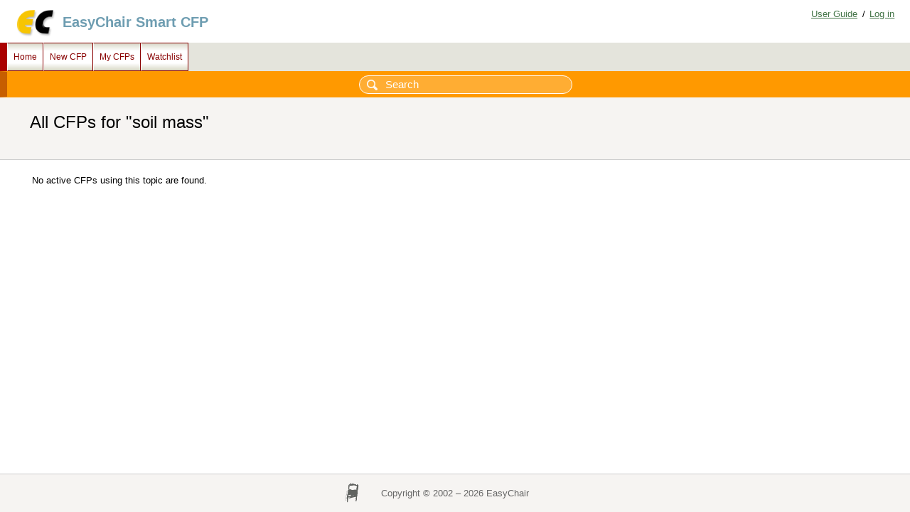

--- FILE ---
content_type: text/html; charset=UTF-8
request_url: https://easychair-www.easychair.org/cfp/topic.cgi?tid=2595463
body_size: 1045
content:
<!DOCTYPE html>
<html lang="en-US">
<head>
<title>All CFPs for "soil mass"</title>
<script>window['ec:pageId']='17432736750710620160'</script>
<meta content="text/html; charset=UTF-8" http-equiv="Content-Type"/>
<link href="/images/favicon.ico" rel="icon"/><link href="/css/cool.css?version=531" rel="StyleSheet" type="text/css"/><link type="text/css" rel="StyleSheet" href="/css/menu_cfp.css?version=531"/><script src="/js/easy.js?version=531"> </script><script src="/js/menu.js?version=531"> </script></head>
<body><table id="page" class="page"><tr style="height:1px"><td><table class="header"><tr><td class="logocell"><a title="EasyChair home page" href="/"><img class="leftlogo" src="/images/logoEC_short.png"/></a></td><td class="rolecell"><span style="cursor:pointer" onclick="location.href=/cfp/" title="access EasyChair Smart CFP">EasyChair Smart CFP</span></td><td style="width:99%"></td><td class="helplink"><a title="EasyChair Documentation" href="/docs/home" class="toplinks">User Guide</a>/<a title="Log in" class="toplinks" href="/account/signin">Log in</a></td></tr></table></td></tr><tr style="height:99%"><td class="menu_and_content"><div class="menu" id="menu0"><table cellpadding="0" class="menu" cellspacing="0" style="position:static; visibility:visible;"><tr><td title="Main page" onmouseout="Menu.hide('menu1')" onmouseover="Menu.show('menu1')" onclick="Menu.followLink('menu1','/cfp/')" class="top" id="menu1">Home</td><td onclick="Menu.followLink('menu2','/cfps/choose')" class="top" id="menu2" onmouseout="Menu.hide('menu2')" title="Create a new CFP" onmouseover="Menu.show('menu2')">New CFP</td><td onmouseout="Menu.hide('menu3')" title="Manage my CFPs" onmouseover="Menu.show('menu3')" onclick="Menu.followLink('menu3','/cfp/all.cgi')" id="menu3" class="top">My CFPs</td><td class="top" id="menu4" onclick="Menu.followLink('menu4','/cfp/watchlist.cgi')" onmouseover="Menu.show('menu4')" onmouseout="Menu.hide('menu4')" title="My CFP watchlist">Watchlist</td></tr></table></div><div class="content" id="content"><div id="cfp:search:row" class="search_row"><form id="search-form" method="GET" action="/cfp/search.cgi"><input type="text" placeholder="Search" name="query" id="search-input"/></form></div><div class="summary"><div class="pagetitle">All CFPs for "soil mass"</div></div><div class="subcontent"><p>No active CFPs using this topic are found.</p></div></div></td></tr><tr><td class="footer">Copyright © 2002 – 2026 EasyChair</td></tr></table></body>
</html>
